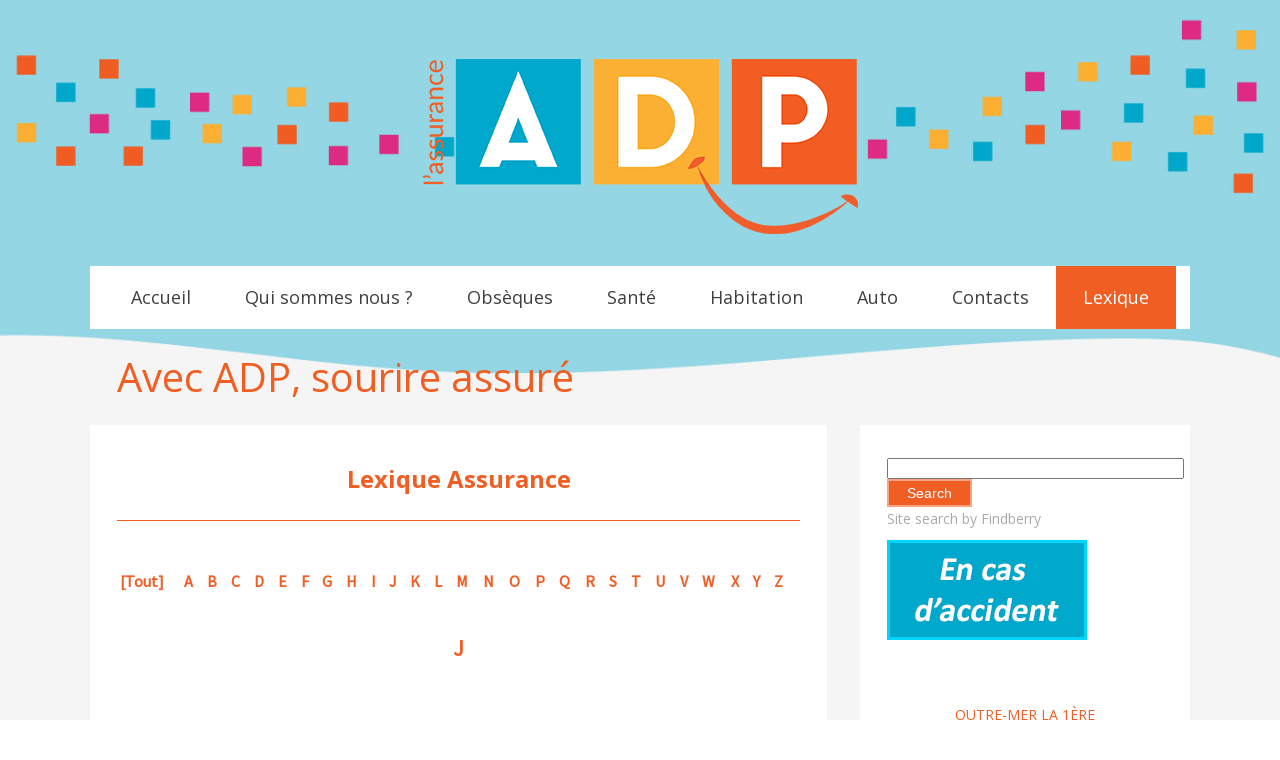

--- FILE ---
content_type: text/html; charset=UTF-8
request_url: https://www.adp.gp/lexique/lexique-j/
body_size: 11113
content:
<!DOCTYPE html>
<html lang="fr-FR"><head>
    <meta charset="utf-8"/>
    <link rel="dns-prefetch preconnect" href="https://u.jimcdn.com/" crossorigin="anonymous"/>
<link rel="dns-prefetch preconnect" href="https://assets.jimstatic.com/" crossorigin="anonymous"/>
<link rel="dns-prefetch preconnect" href="https://image.jimcdn.com" crossorigin="anonymous"/>
<link rel="dns-prefetch preconnect" href="https://fonts.jimstatic.com" crossorigin="anonymous"/>
<meta name="viewport" content="width=device-width, initial-scale=1"/>
<meta http-equiv="X-UA-Compatible" content="IE=edge"/>
<meta name="description" content=""/>
<meta name="robots" content="index, follow, archive"/>
<meta property="st:section" content=""/>
<meta name="generator" content="Jimdo Creator"/>
<meta name="twitter:title" content="Lexique Assurance"/>
<meta name="twitter:description" content="J"/>
<meta name="twitter:card" content="summary_large_image"/>
<meta property="og:url" content="https://www.adp.gp/lexique/lexique-j/"/>
<meta property="og:title" content="Lexique Assurance"/>
<meta property="og:description" content="J"/>
<meta property="og:type" content="website"/>
<meta property="og:locale" content="fr_FR"/>
<meta property="og:site_name" content="ADP - Assurance Guadeloupe"/>
<meta name="twitter:image" content="https://image.jimcdn.com/app/cms/image/transf/none/path/sf9e97ee5317562d6/backgroundarea/i2e6379c074280083/version/1509465629/image.jpg"/>
<meta property="og:image" content="https://image.jimcdn.com/app/cms/image/transf/none/path/sf9e97ee5317562d6/backgroundarea/i2e6379c074280083/version/1509465629/image.jpg"/>
<meta property="og:image:width" content="2000"/>
<meta property="og:image:height" content="1500"/>
<meta property="og:image:secure_url" content="https://image.jimcdn.com/app/cms/image/transf/none/path/sf9e97ee5317562d6/backgroundarea/i2e6379c074280083/version/1509465629/image.jpg"/><title>Lexique Assurance - ADP - Assurance Guadeloupe</title>
<link rel="shortcut icon" href="https://u.jimcdn.com/cms/o/sf9e97ee5317562d6/img/favicon.png?t=1507558363"/>
    
<link rel="canonical" href="https://www.adp.gp/lexique/lexique-j/"/>

        <script src="https://assets.jimstatic.com/ckies.js.7c38a5f4f8d944ade39b.js"></script>

        <script src="https://assets.jimstatic.com/cookieControl.js.b05bf5f4339fa83b8e79.js"></script>
    <script>window.CookieControlSet.setToNormal();</script>

    <style>html,body{margin:0}.hidden{display:none}.n{padding:5px}#cc-website-title a {text-decoration: none}.cc-m-image-align-1{text-align:left}.cc-m-image-align-2{text-align:right}.cc-m-image-align-3{text-align:center}</style>

        <link href="https://u.jimcdn.com/cms/o/sf9e97ee5317562d6/layout/dm_85ca34ea74242012dac240ef76aeba45/css/layout.css?t=1526995453" rel="stylesheet" type="text/css" id="jimdo_layout_css"/>
<script>     /* <![CDATA[ */     /*!  loadCss [c]2014 @scottjehl, Filament Group, Inc.  Licensed MIT */     window.loadCSS = window.loadCss = function(e,n,t){var r,l=window.document,a=l.createElement("link");if(n)r=n;else{var i=(l.body||l.getElementsByTagName("head")[0]).childNodes;r=i[i.length-1]}var o=l.styleSheets;a.rel="stylesheet",a.href=e,a.media="only x",r.parentNode.insertBefore(a,n?r:r.nextSibling);var d=function(e){for(var n=a.href,t=o.length;t--;)if(o[t].href===n)return e.call(a);setTimeout(function(){d(e)})};return a.onloadcssdefined=d,d(function(){a.media=t||"all"}),a};     window.onloadCSS = function(n,o){n.onload=function(){n.onload=null,o&&o.call(n)},"isApplicationInstalled"in navigator&&"onloadcssdefined"in n&&n.onloadcssdefined(o)}     /* ]]> */ </script>     <script>
// <![CDATA[
onloadCSS(loadCss('https://assets.jimstatic.com/web.css.cba479cb7ca5b5a1cac2a1ff8a34b9db.css') , function() {
    this.id = 'jimdo_web_css';
});
// ]]>
</script>
<link href="https://assets.jimstatic.com/web.css.cba479cb7ca5b5a1cac2a1ff8a34b9db.css" rel="preload" as="style"/>
<noscript>
<link href="https://assets.jimstatic.com/web.css.cba479cb7ca5b5a1cac2a1ff8a34b9db.css" rel="stylesheet"/>
</noscript>
    <script>
    //<![CDATA[
        var jimdoData = {"isTestserver":false,"isLcJimdoCom":false,"isJimdoHelpCenter":false,"isProtectedPage":false,"cstok":"","cacheJsKey":"687d4257c2c92098cbc0bf07f1e92f3f3a650b8a","cacheCssKey":"687d4257c2c92098cbc0bf07f1e92f3f3a650b8a","cdnUrl":"https:\/\/assets.jimstatic.com\/","minUrl":"https:\/\/assets.jimstatic.com\/app\/cdn\/min\/file\/","authUrl":"https:\/\/a.jimdo.com\/","webPath":"https:\/\/www.adp.gp\/","appUrl":"https:\/\/a.jimdo.com\/","cmsLanguage":"fr_FR","isFreePackage":false,"mobile":false,"isDevkitTemplateUsed":true,"isTemplateResponsive":true,"websiteId":"sf9e97ee5317562d6","pageId":2608742229,"packageId":2,"shop":{"deliveryTimeTexts":{"1":"1 \u00e0 3 jours de d\u00e9lai de livraison","2":"3 \u00e0 5 jours de d\u00e9lai de livraison","3":"5 \u00e0 8 jours de d\u00e9lai de livraison"},"checkoutButtonText":"Paiement","isReady":false,"currencyFormat":{"pattern":"\u00a4#,##0.00","convertedPattern":"$#,##0.00","symbols":{"GROUPING_SEPARATOR":",","DECIMAL_SEPARATOR":".","CURRENCY_SYMBOL":"$"}},"currencyLocale":"en_US"},"tr":{"gmap":{"searchNotFound":"L'adresse entr\u00e9e n'a pu \u00eatre trouv\u00e9e. ","routeNotFound":"L'itin\u00e9raire n'a pas pu \u00eatre calcul\u00e9. Raisons possibles: l'adresse de d\u00e9part n'est pas assez pr\u00e9cise ou trop \u00e9loign\u00e9e de l'adresse d'arriv\u00e9e."},"shop":{"checkoutSubmit":{"next":"\u00c9tape suivante","wait":"Attendez s'il vous pla\u00eet"},"paypalError":"Une erreur est intervenue. Veuillez r\u00e9essayer !","cartBar":"Panier d'achat","maintenance":"Cette e-boutique est indisponible pour le moment. Veuillez r\u00e9essayer plus tard.","addToCartOverlay":{"productInsertedText":"L'article a \u00e9t\u00e9 ajout\u00e9 au panier.","continueShoppingText":"Continuer les achats","reloadPageText":"Charger \u00e0 nouveau"},"notReadyText":"Cette e-boutique n'est pas encore compl\u00e8te.","numLeftText":"Plus de {:num} exemplaires de cet article ne sont  pas disponibles pour le moment.","oneLeftText":"Seulement un exemplaire de cet article est disponible."},"common":{"timeout":"Un probl\u00e8me est survenu. L'action demand\u00e9e a \u00e9t\u00e9 annul\u00e9e. Veuillez r\u00e9essayer dans quelques minutes."},"form":{"badRequest":"Une erreur est survenue. Les donn\u00e9es n'ont pas pu \u00eatre transmises. Veuillez essayer \u00e0 nouveau. "}},"jQuery":"jimdoGen002","isJimdoMobileApp":false,"bgConfig":{"id":139274129,"type":"slideshow","options":{"fixed":true,"speed":0},"images":[{"id":8350918529,"url":"https:\/\/image.jimcdn.com\/app\/cms\/image\/transf\/none\/path\/sf9e97ee5317562d6\/backgroundarea\/i2e6379c074280083\/version\/1509465629\/image.jpg","altText":""},{"id":8350918629,"url":"https:\/\/image.jimcdn.com\/app\/cms\/image\/transf\/none\/path\/sf9e97ee5317562d6\/backgroundarea\/ic07794faa6f65f4e\/version\/1509465629\/image.jpg","altText":""},{"id":8350918729,"url":"https:\/\/image.jimcdn.com\/app\/cms\/image\/transf\/none\/path\/sf9e97ee5317562d6\/backgroundarea\/i21566d63b446eb0e\/version\/1509465629\/image.jpg","altText":""},{"id":8350918829,"url":"https:\/\/image.jimcdn.com\/app\/cms\/image\/transf\/none\/path\/sf9e97ee5317562d6\/backgroundarea\/ib47902aa56f6989f\/version\/1509465629\/image.jpg","altText":""}]},"bgFullscreen":null,"responsiveBreakpointLandscape":767,"responsiveBreakpointPortrait":480,"copyableHeadlineLinks":false,"tocGeneration":false,"googlemapsConsoleKey":false,"loggingForAnalytics":false,"loggingForPredefinedPages":false,"isFacebookPixelIdEnabled":true,"userAccountId":"6e6a1147-1f46-46b7-a4c5-660570c3fdec"};
    // ]]>
</script>

     <script> (function(window) { 'use strict'; var regBuff = window.__regModuleBuffer = []; var regModuleBuffer = function() { var args = [].slice.call(arguments); regBuff.push(args); }; if (!window.regModule) { window.regModule = regModuleBuffer; } })(window); </script>
    <script src="https://assets.jimstatic.com/web.js.24f3cfbc36a645673411.js" async="true"></script>
    <script src="https://assets.jimstatic.com/at.js.62588d64be2115a866ce.js"></script>
<meta name="google-site-verification" content="0kX8XyZudsFgKb1i4C603iPIjEV-yKQTgi-rM00MwGg"/>
    <script type="text/javascript">
//<![CDATA[

if(window.CookieControl.isCookieAllowed("fb_analytics")) {
    !function(f,b,e,v,n,t,s){if(f.fbq)return;n=f.fbq=function(){n.callMethod?
    n.callMethod.apply(n,arguments):n.queue.push(arguments)};if(!f._fbq)f._fbq=n;
    n.push=n;n.loaded=!0;n.version='2.0';n.agent='pljimdo';n.queue=[];t=b.createElement(e);t.async=!0;
    t.src=v;s=b.getElementsByTagName(e)[0];s.parentNode.insertBefore(t,s)}(window,
    document,'script','https://connect.facebook.net/en_US/fbevents.js');
    fbq('init', '1974091266197618');
    fbq('track', 'PageView');
}

//]]>
</script>
</head>

<body class="body cc-page j-m-gallery-styles j-m-video-styles j-m-hr-styles j-m-header-styles j-m-text-styles j-m-emotionheader-styles j-m-htmlCode-styles j-m-rss-styles j-m-form-styles j-m-table-styles j-m-textWithImage-styles j-m-downloadDocument-styles j-m-imageSubtitle-styles j-m-flickr-styles j-m-googlemaps-styles j-m-blogSelection-styles j-m-comment-styles j-m-jimdo-styles j-m-profile-styles j-m-guestbook-styles j-m-promotion-styles j-m-twitter-styles j-m-hgrid-styles j-m-shoppingcart-styles j-m-catalog-styles j-m-product-styles-disabled j-m-facebook-styles j-m-sharebuttons-styles j-m-formnew-styles-disabled j-m-callToAction-styles j-m-turbo-styles j-m-spacing-styles j-m-googleplus-styles j-m-dummy-styles j-m-search-styles j-m-booking-styles j-m-socialprofiles-styles j-footer-styles cc-pagemode-default cc-content-parent" id="page-2608742229">

<div id="cc-inner" class="cc-content-parent">
    <!-- _main.sass -->
    <div class="jtpl-background-area" background-area=""></div>
    <input type="checkbox" id="jtpl-navigation__checkbox" class="jtpl-navigation__checkbox"/><div class="jtpl-main cc-content-parent">
      <div class="jtpl-main__inner layout-alignment cc-content-parent">

      <!-- _header.sass -->
      <header class="jtpl-header"><div class="jtpl-logo">
          <div id="cc-website-logo" class="cc-single-module-element"><div id="cc-m-13631953229" class="j-module n j-imageSubtitle"><div class="cc-m-image-container"><figure class="cc-imagewrapper cc-m-image-align-3">
<a href="https://www.adp.gp/" target="_self"><img srcset="https://image.jimcdn.com/app/cms/image/transf/dimension=320x10000:format=png/path/sf9e97ee5317562d6/image/idae9aee7635830a8/version/1509465245/image.png 320w, https://image.jimcdn.com/app/cms/image/transf/none/path/sf9e97ee5317562d6/image/idae9aee7635830a8/version/1509465245/image.png 435w" sizes="(min-width: 435px) 435px, 100vw" id="cc-m-imagesubtitle-image-13631953229" src="https://image.jimcdn.com/app/cms/image/transf/none/path/sf9e97ee5317562d6/image/idae9aee7635830a8/version/1509465245/image.png" alt="ADP - Assurance Guadeloupe" class="" data-src-width="435" data-src-height="175" data-src="https://image.jimcdn.com/app/cms/image/transf/none/path/sf9e97ee5317562d6/image/idae9aee7635830a8/version/1509465245/image.png" data-image-id="8311767029"/></a>    

</figure>
</div>
<div class="cc-clear"></div>
<script id="cc-m-reg-13631953229">// <![CDATA[

    window.regModule("module_imageSubtitle", {"data":{"imageExists":true,"hyperlink":"","hyperlink_target":"","hyperlinkAsString":"","pinterest":"0","id":13631953229,"widthEqualsContent":"0","resizeWidth":435,"resizeHeight":175},"id":13631953229});
// ]]>
</script></div></div>
        </div>

          <!-- _mobile-navigation.sass -->
          <div class="jtpl-mobile-navigation__topbar navigation-colors">
            <label for="jtpl-navigation__checkbox" class="jtpl-navigation__label navigation-colors__menu-icon">
              <span class="jtpl-navigation__borders navigation-colors__menu-icon"></span>
            </label>
          </div>
          <div class="jtpl-mobile-navigation navigation-colors">
            <div data-container="navigation"><div class="j-nav-variant-nested"><ul class="cc-nav-level-0 j-nav-level-0"><li id="cc-nav-view-2592948129" class="jmd-nav__list-item-0"><a href="/" data-link-title="Accueil">Accueil</a></li><li id="cc-nav-view-2597944529" class="jmd-nav__list-item-0 j-nav-has-children"><a href="/qui-sommes-nous/" data-link-title="Qui sommes nous ?">Qui sommes nous ?</a><span data-navi-toggle="cc-nav-view-2597944529" class="jmd-nav__toggle-button"></span><ul class="cc-nav-level-1 j-nav-level-1"><li id="cc-nav-view-2662047729" class="jmd-nav__list-item-1"><a href="/qui-sommes-nous/recrutement/" data-link-title="Recrutement">Recrutement</a></li></ul></li><li id="cc-nav-view-2594078129" class="jmd-nav__list-item-0"><a href="/obsèques/" data-link-title="Obsèques">Obsèques</a></li><li id="cc-nav-view-2594078229" class="jmd-nav__list-item-0"><a href="/santé/" data-link-title="Santé">Santé</a></li><li id="cc-nav-view-2594078329" class="jmd-nav__list-item-0"><a href="/habitation/" data-link-title="Habitation">Habitation</a></li><li id="cc-nav-view-2594078429" class="jmd-nav__list-item-0"><a href="/auto/" data-link-title="Auto">Auto</a></li><li id="cc-nav-view-2594078529" class="jmd-nav__list-item-0 j-nav-has-children"><a href="/contacts/" data-link-title="Contacts">Contacts</a><span data-navi-toggle="cc-nav-view-2594078529" class="jmd-nav__toggle-button"></span><ul class="cc-nav-level-1 j-nav-level-1"><li id="cc-nav-view-2599869729" class="jmd-nav__list-item-1"><a href="/contacts/réclamation/" data-link-title="Réclamation">Réclamation</a></li></ul></li><li id="cc-nav-view-2599960929" class="jmd-nav__list-item-0 cc-nav-parent j-nav-parent jmd-nav__item--parent"><a href="/lexique/" data-link-title="Lexique">Lexique</a></li></ul></div></div>
          </div>
          <!-- END _mobile-navigation.sass -->

        <!-- _navigation.sass -->
        <nav class="jtpl-navigation navigation-colors navigation-alignment"><div data-container="navigation"><div class="j-nav-variant-nested"><ul class="cc-nav-level-0 j-nav-level-0"><li id="cc-nav-view-2592948129" class="jmd-nav__list-item-0"><a href="/" data-link-title="Accueil">Accueil</a></li><li id="cc-nav-view-2597944529" class="jmd-nav__list-item-0 j-nav-has-children"><a href="/qui-sommes-nous/" data-link-title="Qui sommes nous ?">Qui sommes nous ?</a><span data-navi-toggle="cc-nav-view-2597944529" class="jmd-nav__toggle-button"></span></li><li id="cc-nav-view-2594078129" class="jmd-nav__list-item-0"><a href="/obsèques/" data-link-title="Obsèques">Obsèques</a></li><li id="cc-nav-view-2594078229" class="jmd-nav__list-item-0"><a href="/santé/" data-link-title="Santé">Santé</a></li><li id="cc-nav-view-2594078329" class="jmd-nav__list-item-0"><a href="/habitation/" data-link-title="Habitation">Habitation</a></li><li id="cc-nav-view-2594078429" class="jmd-nav__list-item-0"><a href="/auto/" data-link-title="Auto">Auto</a></li><li id="cc-nav-view-2594078529" class="jmd-nav__list-item-0 j-nav-has-children"><a href="/contacts/" data-link-title="Contacts">Contacts</a><span data-navi-toggle="cc-nav-view-2594078529" class="jmd-nav__toggle-button"></span></li><li id="cc-nav-view-2599960929" class="jmd-nav__list-item-0 cc-nav-parent j-nav-parent jmd-nav__item--parent"><a href="/lexique/" data-link-title="Lexique">Lexique</a></li></ul></div></div>
        </nav><!-- END _navigation.sass --><div class="jtpl-title">
          <div id="cc-website-title" class="cc-single-module-element"><div id="cc-m-13651867929" class="j-module n j-header"><a href="https://www.adp.gp/"><span class="cc-within-single-module-element j-website-title-content" id="cc-m-header-13651867929">Avec ADP, sourire assuré</span></a></div></div>
        </div>
      </header><!-- END _header.sass --><!-- _section-main.sass --><div class="jtpl-section-main content-options cc-content-parent">
        <div id="content_area" data-container="content"><div id="content_start"></div>
        
        <div id="cc-matrix-3951955929"><div id="cc-m-13716616529" class="j-module n j-header "><h1 class="" id="cc-m-header-13716616529">Lexique Assurance</h1></div><div id="cc-m-13716617229" class="j-module n j-hr ">    <hr/>
</div><div id="cc-m-13746190229" class="j-module n j-spacing ">
    <div class="cc-m-spacer" style="height: 16px;">
    
</div>

</div><div id="cc-m-13716720229" class="j-module n j-table "><table align="" border="0" cellspacing="0" cellpadding="3" width="100%" height="100%" class="mceEditable" style="margin-left: auto; margin-right: auto;">
    <tbody>
        <tr>
            <td>
                <a href="/lexique/" title="Lexique"><span style="color: #f15d22;"><strong>[Tout]</strong></span></a>
            </td>
            <td>
                <span style="color: #f15d22;"><strong><a href="/lexique/lexique-a/" title="A">A</a> </strong></span>
            </td>
            <td>
                <span style="color: #f15d22;"><strong><a href="/lexique/lexique-b/" title="B">B</a> </strong></span>
            </td>
            <td>
                <span style="color: #f15d22;"><strong><a href="/lexique/lexique-c/" title="C">C</a> </strong></span>
            </td>
            <td>
                <span style="color: #f15d22;"><strong><a href="/lexique/lexique-d/" title="D">D</a> </strong></span>
            </td>
            <td>
                <span style="color: #f15d22;"><strong><a href="/lexique/lexique-e/" title="E">E</a> </strong></span>
            </td>
            <td>
                <span style="color: #f15d22;"><strong><a href="/lexique/lexique-f/" title="F">F</a> </strong></span>
            </td>
            <td>
                <span style="color: #f15d22;"><strong><a href="/lexique/lexique-g/" title="G">G</a> </strong></span>
            </td>
            <td>
                <span style="color: #f15d22;"><strong><a href="/lexique/lexique-h/" title="H">H</a> </strong></span>
            </td>
            <td>
                <span style="color: #f15d22;"><strong><a href="/lexique/lexique-i/" title="I">I</a> </strong></span>
            </td>
            <td>
                <span style="color: #f15d22;"><strong><a href="/lexique/lexique-j/" title="J">J</a> </strong></span>
            </td>
            <td>
                <span style="color: #f15d22;"><strong><a href="/lexique/lexique-k/" title="K">K</a> </strong></span>
            </td>
            <td>
                <span style="color: #f15d22;"><strong><a href="/lexique/lexique-l/" title="L">L</a> </strong></span>
            </td>
            <td>
                <span style="color: #f15d22;"><strong><a href="/lexique/lexique-m/" title="M">M</a> </strong></span>
            </td>
            <td>
                <span style="color: #f15d22;"><strong><a href="/lexique/lexique-n/" title="N">N</a> </strong></span>
            </td>
            <td>
                <span style="color: #f15d22;"><strong><a href="/lexique/lexique-o/" title="O">O</a> </strong></span>
            </td>
            <td>
                <span style="color: #f15d22;"><strong><a href="/lexique/lexique-p/" title="P">P</a> </strong></span>
            </td>
            <td>
                <span style="color: #f15d22;"><strong><a href="/lexique/lexique-q/" title="Q">Q</a> </strong></span>
            </td>
            <td>
                <span style="color: #f15d22;"><strong><a href="/lexique/lexique-r/" title="R">R</a> </strong></span>
            </td>
            <td>
                <span style="color: #f15d22;"><strong><a href="/lexique/lexique-s/" title="S">S</a> </strong></span>
            </td>
            <td>
                <span style="color: #f15d22;"><strong><a href="/lexique/lexique-t/" title="T">T</a> </strong></span>
            </td>
            <td>
                <span style="color: #f15d22;"><strong><a href="/lexique/lexique-u/" title="U">U</a> </strong></span>
            </td>
            <td>
                <span style="color: #f15d22;"><strong><a href="/lexique/lexique-v/" title="V">V</a> </strong></span>
            </td>
            <td>
                <span style="color: #f15d22;"><strong><a href="/lexique/lexique-w/" title="W">W</a> </strong></span>
            </td>
            <td>
                <span style="color: #f15d22;"><strong><a href="/lexique/lexique-x/" title="X">X</a> </strong></span>
            </td>
            <td>
                <span style="color: #f15d22;"><strong><a href="/lexique/lexique-y/" title="Y">Y</a> </strong></span>
            </td>
            <td>
                <span style="color: #f15d22;"><strong><a href="/lexique/lexique-z/" title="Z">Z</a>  </strong></span>
            </td>
        </tr>
    </tbody>
</table></div><div id="cc-m-13746190729" class="j-module n j-spacing ">
    <div class="cc-m-spacer" style="height: 16px;">
    
</div>

</div><div id="cc-m-13716617629" class="j-module n j-text "><p style="text-align: center;">
     <span style="color: #f15d22; font-size: 22px;"><span style="font-weight: 700 !important;">J </span></span>
</p>

<p>
     
</p></div></div>
        
        </div>
      </div>
      <!-- END _section-main -->

      <!-- _section-aside.sass -->
      <aside class="jtpl-section-aside"><!-- _subnavigation.sass --><div class="jtpl-subnavigation subnavigation-colors">
          <div data-container="navigation"><div class="j-nav-variant-nested"></div></div>
        </div>
        <!-- END _subnavigation.sass -->

        <section class="jtpl-section-aside__inner sidebar-options"><div data-container="sidebar"><div id="cc-matrix-3915951029"><div id="cc-m-13869061629" class="j-module n j-htmlCode "><link href="//www.findberry.com/search/css/framebox.css" rel="stylesheet" type="text/css"/>
<script src="//www.findberry.com/search/js/jquery.min.js" type="text/javascript"></script> 
<script src="//www.findberry.com/search/js/findberryfx.js" type="text/javascript"></script> 
<script src="//www.findberry.com/search/js/findberry.framebox.js" type="text/javascript"></script>
<form action="//www.findberry.com/search/" method="get" id="sr_iframe" name="sr_iframe">
    <input type="hidden" name="wid" value="7295"/> <input id="sr_searchbox" type="text" name="query" size="35"/> <input id="sr_searchbutton" type="submit" value="Search"/><br/>
    <a href="http://www.findberry.com" target="_blank" style="line-height: 1.7">Site search by Findberry</a>
</form></div><div id="cc-m-14023748529" class="j-module n j-hgrid ">    <div class="cc-m-hgrid-column last" style="width: 100%;">
        <div id="cc-matrix-4066467629"><div id="cc-m-14023748629" class="j-module n j-imageSubtitle "><figure class="cc-imagewrapper cc-m-image-align-1">
<a href="/assistance-auto/"><img srcset="https://image.jimcdn.com/app/cms/image/transf/none/path/sf9e97ee5317562d6/image/i30a580fb8394e98c/version/1568821554/image.jpg 200w" sizes="(min-width: 200px) 200px, 100vw" id="cc-m-imagesubtitle-image-14023748629" src="https://image.jimcdn.com/app/cms/image/transf/none/path/sf9e97ee5317562d6/image/i30a580fb8394e98c/version/1568821554/image.jpg" alt="" class="" data-src-width="200" data-src-height="100" data-src="https://image.jimcdn.com/app/cms/image/transf/none/path/sf9e97ee5317562d6/image/i30a580fb8394e98c/version/1568821554/image.jpg" data-image-id="8429414729"/></a>    

</figure>

<div class="cc-clear"></div>
<script id="cc-m-reg-14023748629">// <![CDATA[

    window.regModule("module_imageSubtitle", {"data":{"imageExists":true,"hyperlink":"\/app\/sf9e97ee5317562d6\/pbb415d1e95ca3f38\/","hyperlink_target":"","hyperlinkAsString":"Auto","pinterest":"0","id":14023748629,"widthEqualsContent":"0","resizeWidth":200,"resizeHeight":100},"id":14023748629});
// ]]>
</script></div></div>    </div>
    
<div class="cc-m-hgrid-overlay" data-display="cms-only"></div>

<br class="cc-clear"/>

</div><div id="cc-m-13743174329" class="j-module n j-spacing ">
    <div class="cc-m-spacer" style="height: 20px;">
    
</div>

</div><div id="cc-m-13632092629" class="j-module n j-hgrid ">    <div class="cc-m-hgrid-column last" style="width: 100%;">
        <div id="cc-matrix-3918719329"><div id="cc-m-13841835829" class="j-module n j-htmlCode "><script charset="UTF-8" src="https://www.meteofrance.com/mf3-rpc-portlet/rest/vignettepartenaire/97101014/type/VILLE_FRANCE/size/PAYSAGE_VIGNETTE" type="text/javascript"></script></div><div id="cc-m-13651895329" class="j-module n j-rss "><div><div class="rssFeed">    <h3><a href="https://la1ere.franceinfo.fr/" target="_blank">Outre-mer la 1ère</a></h3>
    <span class="rssFeedTitle j-rss-feed-title">L'accord Élysée-Oudinot va permettre à la Nouvelle-Calédonie "d'envisager l'avenir dans de bonnes conditions", selon ses signataires</span>
     (lun., 19 janv. 2026)    <br/>
        <a href="https://la1ere.franceinfo.fr/l-accord-elysee-oudinot-va-permettre-a-la-nouvelle-caledonie-d-envisager-l-avenir-dans-de-bonnes-conditions-selon-ses-signataires-1662912.html" target="_blank">
        &gt;&gt; Lire la suite</a><br/><br/>
    <span class="rssFeedTitle j-rss-feed-title">Vidéo : Paris relance le processus en Nouvelle-Calédonie avec un nouvel accord intitulé "l'Elysée-Oudinot"</span>
     (Mon, 19 Jan 2026)    <br/>
        <a href="https://la1ere.franceinfo.fr/nouvelle-caledonie-paris-relance-le-processus-avec-un-nouvel-accord-signe-dit-l-elysee-oudinot-1662906.html" target="_blank">
        &gt;&gt; Lire la suite</a><br/><br/>
</div></div><script>// <![CDATA[

    window.regModule("module_rss", {"moduleId":"13651895329","isAtom":0});
// ]]>
</script></div></div>    </div>
    
<div class="cc-m-hgrid-overlay" data-display="cms-only"></div>

<br class="cc-clear"/>

</div></div></div>
        </section></aside><!-- END _section-aside.sass --><!-- _footer.sass --><footer class="jtpl-footer footer-options"><div id="contentfooter" data-container="footer">

    
    <div class="j-meta-links">
        <a href="/about/">Mentions légales</a> | <a href="//www.adp.gp/j/privacy">Politique de confidentialité</a> | <a id="cookie-policy" href="javascript:window.CookieControl.showCookieSettings();">Politique des cookies</a> | <a href="/sitemap/">Plan du site</a>    </div>

    <div class="j-admin-links">
            

<span class="loggedin">
    <a rel="nofollow" id="logout" target="_top" href="https://cms.e.jimdo.com/app/cms/logout.php">
        Déconnecter    </a>
    |
    <a rel="nofollow" id="edit" target="_top" href="https://a.jimdo.com/app/auth/signin/jumpcms/?page=2608742229">Modifier</a>
</span>
        </div>

    
</div>

      </footer><!-- END _footer.sass --><!-- _cart.sass --><div class="jtpl-cart">
        
      </div>
      <!-- END _cart.sass -->

    </div>
  </div>
  <!-- END _main.sass -->
</div>
    <ul class="cc-FloatingButtonBarContainer cc-FloatingButtonBarContainer-right hidden">

                    <!-- scroll to top button -->
            <li class="cc-FloatingButtonBarContainer-button-scroll">
                <a href="javascript:void(0);" title="Défiler vers le haut">
                    <span>Défiler vers le haut</span>
                </a>
            </li>
            <script>// <![CDATA[

    window.regModule("common_scrolltotop", []);
// ]]>
</script>    </ul>
    <script type="text/javascript">
//<![CDATA[
var _gaq = [];

_gaq.push(['_gat._anonymizeIp']);

if (window.CookieControl.isCookieAllowed("ga")) {
    _gaq.push(['a._setAccount', 'UA-108870778-1'],
        ['a._trackPageview']
        );

    (function() {
        var ga = document.createElement('script');
        ga.type = 'text/javascript';
        ga.async = true;
        ga.src = 'https://www.google-analytics.com/ga.js';

        var s = document.getElementsByTagName('script')[0];
        s.parentNode.insertBefore(ga, s);
    })();
}
addAutomatedTracking('creator.website', track_anon);
//]]>
</script>
    



<div class="cc-individual-cookie-settings" id="cc-individual-cookie-settings" style="display: none" data-nosnippet="true">

</div>
<script>// <![CDATA[

    window.regModule("web_individualCookieSettings", {"categories":[{"type":"NECESSARY","name":"N\u00e9cessaires","description":"Les cookies strictement n\u00e9cessaires garantissent le bon fonctionnement des \u00e9l\u00e9ments de ce site Web. Par cons\u00e9quent, ces cookies ne peuvent pas \u00eatre d\u00e9sactiv\u00e9s. Ils sont utilis\u00e9s par ce site Web exclusivement et sont donc des cookies internes, ce qui signifie que toute information enregistr\u00e9e par ces cookies sera renvoy\u00e9e vers ce site Web.","required":true,"cookies":[{"key":"cookielaw","name":"cookielaw","description":"Cookielaw\n\nCe cookie affiche la banni\u00e8re de consentement \u00e0 l'utilisation des cookies et enregistre les pr\u00e9f\u00e9rences du visiteur relatives aux cookies.\n\nPrestataire :\nJimdo GmbH, Stresemannstrasse 375, 22761 Hambourg, Allemagne\n\nNom du cookie :  ckies_cookielaw\nDur\u00e9e de vie du cookie : 1 an\n\nPolitique de confidentialit\u00e9 :\nhttps:\/\/www.jimdo.com\/fr\/info\/politique-de-confidentialite\/\n","required":true},{"key":"control-cookies-wildcard","name":"ckies_*","description":"Cookies de contr\u00f4le Jimdo\n\nLes cookies de contr\u00f4le Jimdo permettent au visiteur du site d'autoriser les services\/cookies s\u00e9lectionn\u00e9s et enregistrent leurs pr\u00e9f\u00e9rences en mati\u00e8re de cookies.\n\nPrestataire :\nJimdo GmbH, Stresemannstrasse 375, 22761 Hambourg, Allemagne\n\nNoms des cookies :\nckies_*, ckies_postfinance, ckies_stripe, ckies_powr, ckies_google, ckies_cookielaw, ckies_ga, ckies_jimdo_analytics, ckies_fb_analytics, ckies_fr\n\nPolitique de confidentialit\u00e9 :\nhttps:\/\/www.jimdo.com\/fr\/info\/politique-de-confidentialite\/","required":true}]},{"type":"FUNCTIONAL","name":"Fonctionnels","description":"Les cookies fonctionnels permettent \u00e0 ce site Web de vous proposer certaines fonctions et de stocker des informations d\u00e9j\u00e0 fournies (comme un nom ou la s\u00e9lection de la langue) afin de vous offrir des fonctions am\u00e9lior\u00e9es et personnalis\u00e9es.","required":false,"cookies":[{"key":"powr-v2","name":"powr","description":"Cookies POWr.io\n\nCes cookies enregistrent des donn\u00e9es statistiques anonymes sur le comportement du visiteur sur ce site Web et ont pour but de garantir le fonctionnement de certains widgets pr\u00e9sents sur ce site. Ils sont uniquement utilis\u00e9s \u00e0 des fins d'analyse interne par l'op\u00e9rateur du site, par ex. : pour le nombre de visiteurs, etc. \n\nPrestataire :\nPowr.io, POWr HQ, 340 Pine Street, San Francisco, California 94104, \u00c9tats-Unis\n\nNoms des cookies et dur\u00e9e de vie :\nahoy_unique_[unique id] (dur\u00e9e de vie : session), POWR_PRODUCTION (dur\u00e9e de vie : session), ahoy_visitor (dur\u00e9e de vie : 2 ans), ahoy_visit (dur\u00e9e de vie : 1 jour), src 30 Days Security, _gid Persistent (dur\u00e9e de vie : 1 jour), NID (domaine : google.com, dur\u00e9e de vie : 180 jours), 1P_JAR (domaine : google.com, dur\u00e9e de vie : 30 jours), DV (domaine : google.com, dur\u00e9e de vie : 2 heures), SIDCC (domaine : google.com, dur\u00e9e de vie : 1 an), SID (domaine : google.com, dur\u00e9e de vie : 2 ans), HSID (domaine : google.com, dur\u00e9e de vie : 2 ans), SEARCH_SAMESITE (domaine : google.com, dur\u00e9e de vie : 6 mois), __cfduid (domaine : powrcdn.com, dur\u00e9e de vie : 30 jours).\n\nPolitique d'utilisation des cookies (en anglais) :\nhttps:\/\/www.powr.io\/privacy \n\nPolitique de confidentialit\u00e9 (en anglais) :\nhttps:\/\/www.powr.io\/privacy  ","required":false},{"key":"google_maps","name":"Google Maps","description":"Activer et enregistrer ce param\u00e8tre permet d'afficher une carte Google Maps sur ce site.\nFournisseur : Google LLC, 1600 Amphitheatre Parkway, Mountain View, CA 94043, \u00c9tats-Unis ou Google Ireland Limited, Gordon House, Barrow Street, Dublin 4, Irlande, si vous r\u00e9sidez dans l'Union europ\u00e9enne.\nNom et dur\u00e9e de vie du cookie : google_maps (Dur\u00e9e de vie : 1 an).\nPolitique d'utilisation des cookies : https:\/\/policies.google.com\/technologies\/cookies?hl=fr\nPolitique de confidentialit\u00e9 : https:\/\/policies.google.com\/privacy?hl=fr","required":false}]},{"type":"PERFORMANCE","name":"Performance","description":"Les cookies de performance recueillent des informations sur l'utilisation d'une page Web. Nous les utilisons pour mieux comprendre comment nos pages sont utilis\u00e9es, afin d'am\u00e9liorer leur contenu et leur fonctionnalit\u00e9.","required":false,"cookies":[{"key":"ga","name":"ga","description":"Google Analytics\n\nCes cookies recueillent des donn\u00e9es anonymes afin d'analyser comment les visiteurs utilisent ce site Web et interagissent dessus. \n\nPrestataire :\nGoogle LLC, 1600 Amphitheatre Parkway, Mountain View, CA 94043, \u00c9tats-Unis ou, si vous r\u00e9sidez dans l'UE, Google Ireland Limited, Gordon House, Barrow Street, Dublin 4, Irlande\n\nNoms et dur\u00e9es de vie des cookies :\n__utma (Dur\u00e9e de vie : 2 ans), __utmb (Dur\u00e9e de vie : 30 minutes), __utmc (Dur\u00e9e de vie : session), __utmz (Dur\u00e9e de vie : 6 mois), __utmt_b (Dur\u00e9e de vie : 1 jour), __utm[unique ID] (Dur\u00e9e de vie : 2 ans), __ga (Dur\u00e9e de vie : 2 ans), __gat (Dur\u00e9e de vie : 1 minute), __gid (Dur\u00e9e de vie : 24 heures), __ga_disable_[unique id] (Dur\u00e9e de vie : 100 ans).\n\nPolitique d'utilisation des cookies :\nhttps:\/\/policies.google.com\/technologies\/cookies\n\nPolitique de confidentialit\u00e9 :\nhttps:\/\/policies.google.com\/privacy","required":false}]},{"type":"MARKETING","name":"Marketing \/ Tiers","description":"Les cookies marketing \/ tiers proviennent d'agences de publicit\u00e9s externes (entre autres) et servent \u00e0 recueillir des informations sur les sites Web que vous visitez, afin de cr\u00e9er, par exemple, des publicit\u00e9s cibl\u00e9es pour vous.","required":false,"cookies":[{"key":"powr_marketing","name":"powr_marketing","description":"Cookies POWr.io\n\nCes cookies enregistrent des informations anonymes \u00e0 des fins analytiques sur l'utilisation de ce site Web et les interactions des visiteurs avec celui-ci. \n\nPrestataire :\nPowr.io, POWr HQ, 340 Pine Street, San Francisco, California 94104, \u00c9tats-Unis\n\nNoms des cookies et dur\u00e9e de vie :\n__Secure-3PAPISID (domaine : google.com, dur\u00e9e de vie : 2 ans), SAPISID (domaine : google.com, dur\u00e9e de vie : 2 ans), APISID (domaine : google.com, dur\u00e9e de vie : 2 ans), SSID (domaine : google.com, dur\u00e9e de vie : 2 ans), __Secure-3PSID (domaine : google.com, dur\u00e9e de vie : 2 ans), CC (domaine : google.com, dur\u00e9e de vie : 1 an), ANID (domaine : google.com, dur\u00e9e de vie : 10 ans), OTZ (domaine : google.com, dur\u00e9e de vie : 1 mois).\n\nPolitique d'utilisation des cookies (en anglais) :\nhttps:\/\/www.powr.io\/privacy \n\nPolitique de confidentialit\u00e9 (en anglais) :\nhttps:\/\/www.powr.io\/privacy  ","required":false},{"key":"fb_analytics","name":"fb_analytics","description":"Facebook Analytics\n\nIl s'agit d'une technologie de suivi s'appuyant sur le fameux \u00ab pixel Facebook \u00bb du r\u00e9seau social Facebook, utilis\u00e9e pour les statistiques de site, le ciblage publicitaire, les indicateurs d'efficacit\u00e9 publicitaire et les audiences personnalis\u00e9es Facebook.\n\nPrestataire :\nFacebook Inc, 1 Hacker Way, Menlo Park, CA 94025, \u00c9tats-Unis, ou, si vous r\u00e9sidez dans l'UE, Facebook Ireland Ltd, 4 Grand Canal Square, Grand Canal Harbour, Dublin 2, Irlande\n\nNoms des cookies : _fbp, fr\n\nPolitique d'utilisation des cookies :\nhttps:\/\/www.facebook.com\/policies\/cookies\n\nPolitique de confidentialit\u00e9 :\nhttps:\/\/www.facebook.com\/policy.php","required":false}]}],"pagesWithoutCookieSettings":["\/about\/","\/j\/privacy"],"cookieSettingsHtmlUrl":"\/app\/module\/cookiesettings\/getcookiesettingshtml"});
// ]]>
</script>

</body>
</html>
